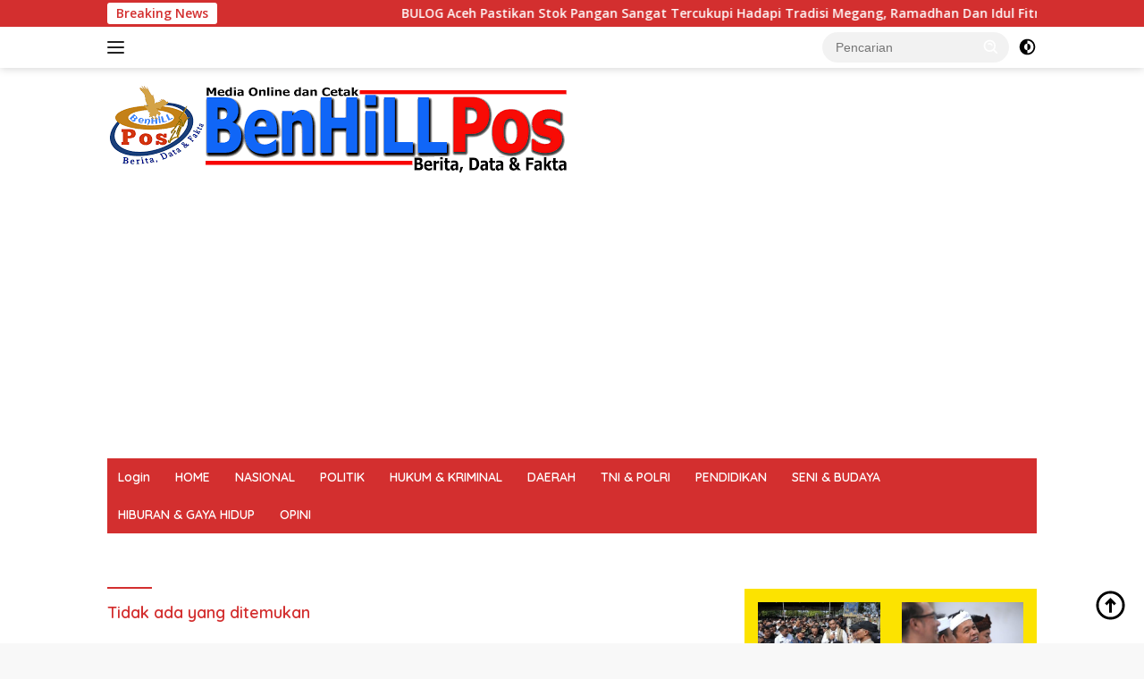

--- FILE ---
content_type: text/html; charset=UTF-8
request_url: https://benhillpos.com/tag/bahaya-narkoba/
body_size: 15861
content:
<!doctype html>
<html lang="id" prefix="og: http://ogp.me/ns#">
<head>
	<meta charset="UTF-8">
	<meta name="viewport" content="width=device-width, initial-scale=1">
	<link rel="profile" href="https://gmpg.org/xfn/11">

	<style>
#wpadminbar #wp-admin-bar-wccp_free_top_button .ab-icon:before {
	content: "\f160";
	color: #02CA02;
	top: 3px;
}
#wpadminbar #wp-admin-bar-wccp_free_top_button .ab-icon {
	transform: rotate(45deg);
}
</style>
<meta name='robots' content='index, follow, max-image-preview:large, max-snippet:-1, max-video-preview:-1' />

	<!-- This site is optimized with the Yoast SEO plugin v26.7 - https://yoast.com/wordpress/plugins/seo/ -->
	<title>BAHAYA NARKOBA Arsip - BenHiLL Pos</title>
	<link rel="canonical" href="https://benhillpos.com/tag/bahaya-narkoba/" />
	<meta name="twitter:card" content="summary_large_image" />
	<meta name="twitter:title" content="BAHAYA NARKOBA Arsip - BenHiLL Pos" />
	<script type="application/ld+json" class="yoast-schema-graph">{"@context":"https://schema.org","@graph":[{"@type":"CollectionPage","@id":"https://benhillpos.com/tag/bahaya-narkoba/","url":"https://benhillpos.com/tag/bahaya-narkoba/","name":"BAHAYA NARKOBA Arsip - BenHiLL Pos","isPartOf":{"@id":"https://benhillpos.com/#website"},"breadcrumb":{"@id":"https://benhillpos.com/tag/bahaya-narkoba/#breadcrumb"},"inLanguage":"id"},{"@type":"BreadcrumbList","@id":"https://benhillpos.com/tag/bahaya-narkoba/#breadcrumb","itemListElement":[{"@type":"ListItem","position":1,"name":"Beranda","item":"https://benhillpos.com/"},{"@type":"ListItem","position":2,"name":"BAHAYA NARKOBA"}]},{"@type":"WebSite","@id":"https://benhillpos.com/#website","url":"https://benhillpos.com/","name":"BenHiLL Pos","description":"Berita, Data &amp; Fakta","publisher":{"@id":"https://benhillpos.com/#organization"},"potentialAction":[{"@type":"SearchAction","target":{"@type":"EntryPoint","urlTemplate":"https://benhillpos.com/?s={search_term_string}"},"query-input":{"@type":"PropertyValueSpecification","valueRequired":true,"valueName":"search_term_string"}}],"inLanguage":"id"},{"@type":"Organization","@id":"https://benhillpos.com/#organization","name":"Benhill Pos","url":"https://benhillpos.com/","logo":{"@type":"ImageObject","inLanguage":"id","@id":"https://benhillpos.com/#/schema/logo/image/","url":"https://benhillpos.com/wp-content/uploads/2024/02/Logopit_1611191378988.jpg","contentUrl":"https://benhillpos.com/wp-content/uploads/2024/02/Logopit_1611191378988.jpg","width":720,"height":720,"caption":"Benhill Pos"},"image":{"@id":"https://benhillpos.com/#/schema/logo/image/"},"sameAs":["https://web.facebook.com/profile.php?id=100064145580483","https://www.linkedin.com/in/benhill-pos-871847207/","https://www.youtube.com/channel/UC_q5GjO9424Ysf8neRQYN3g"]}]}</script>
	<!-- / Yoast SEO plugin. -->


<link rel='dns-prefetch' href='//www.googletagmanager.com' />
<link rel='dns-prefetch' href='//fonts.googleapis.com' />
<link rel="alternate" type="application/rss+xml" title="BenHiLL Pos &raquo; Feed" href="https://benhillpos.com/feed/" />
<link rel="alternate" type="application/rss+xml" title="BenHiLL Pos &raquo; Umpan Komentar" href="https://benhillpos.com/comments/feed/" />
<link rel="alternate" type="application/rss+xml" title="BenHiLL Pos &raquo; BAHAYA NARKOBA Umpan Tag" href="https://benhillpos.com/tag/bahaya-narkoba/feed/" />
		<!-- This site uses the Google Analytics by MonsterInsights plugin v9.11.1 - Using Analytics tracking - https://www.monsterinsights.com/ -->
							<script src="//www.googletagmanager.com/gtag/js?id=G-BZ9KFE44CR"  data-cfasync="false" data-wpfc-render="false" async></script>
			<script data-cfasync="false" data-wpfc-render="false">
				var mi_version = '9.11.1';
				var mi_track_user = true;
				var mi_no_track_reason = '';
								var MonsterInsightsDefaultLocations = {"page_location":"https:\/\/benhillpos.com\/tag\/bahaya-narkoba\/"};
								if ( typeof MonsterInsightsPrivacyGuardFilter === 'function' ) {
					var MonsterInsightsLocations = (typeof MonsterInsightsExcludeQuery === 'object') ? MonsterInsightsPrivacyGuardFilter( MonsterInsightsExcludeQuery ) : MonsterInsightsPrivacyGuardFilter( MonsterInsightsDefaultLocations );
				} else {
					var MonsterInsightsLocations = (typeof MonsterInsightsExcludeQuery === 'object') ? MonsterInsightsExcludeQuery : MonsterInsightsDefaultLocations;
				}

								var disableStrs = [
										'ga-disable-G-BZ9KFE44CR',
									];

				/* Function to detect opted out users */
				function __gtagTrackerIsOptedOut() {
					for (var index = 0; index < disableStrs.length; index++) {
						if (document.cookie.indexOf(disableStrs[index] + '=true') > -1) {
							return true;
						}
					}

					return false;
				}

				/* Disable tracking if the opt-out cookie exists. */
				if (__gtagTrackerIsOptedOut()) {
					for (var index = 0; index < disableStrs.length; index++) {
						window[disableStrs[index]] = true;
					}
				}

				/* Opt-out function */
				function __gtagTrackerOptout() {
					for (var index = 0; index < disableStrs.length; index++) {
						document.cookie = disableStrs[index] + '=true; expires=Thu, 31 Dec 2099 23:59:59 UTC; path=/';
						window[disableStrs[index]] = true;
					}
				}

				if ('undefined' === typeof gaOptout) {
					function gaOptout() {
						__gtagTrackerOptout();
					}
				}
								window.dataLayer = window.dataLayer || [];

				window.MonsterInsightsDualTracker = {
					helpers: {},
					trackers: {},
				};
				if (mi_track_user) {
					function __gtagDataLayer() {
						dataLayer.push(arguments);
					}

					function __gtagTracker(type, name, parameters) {
						if (!parameters) {
							parameters = {};
						}

						if (parameters.send_to) {
							__gtagDataLayer.apply(null, arguments);
							return;
						}

						if (type === 'event') {
														parameters.send_to = monsterinsights_frontend.v4_id;
							var hookName = name;
							if (typeof parameters['event_category'] !== 'undefined') {
								hookName = parameters['event_category'] + ':' + name;
							}

							if (typeof MonsterInsightsDualTracker.trackers[hookName] !== 'undefined') {
								MonsterInsightsDualTracker.trackers[hookName](parameters);
							} else {
								__gtagDataLayer('event', name, parameters);
							}
							
						} else {
							__gtagDataLayer.apply(null, arguments);
						}
					}

					__gtagTracker('js', new Date());
					__gtagTracker('set', {
						'developer_id.dZGIzZG': true,
											});
					if ( MonsterInsightsLocations.page_location ) {
						__gtagTracker('set', MonsterInsightsLocations);
					}
										__gtagTracker('config', 'G-BZ9KFE44CR', {"forceSSL":"true","link_attribution":"true"} );
										window.gtag = __gtagTracker;										(function () {
						/* https://developers.google.com/analytics/devguides/collection/analyticsjs/ */
						/* ga and __gaTracker compatibility shim. */
						var noopfn = function () {
							return null;
						};
						var newtracker = function () {
							return new Tracker();
						};
						var Tracker = function () {
							return null;
						};
						var p = Tracker.prototype;
						p.get = noopfn;
						p.set = noopfn;
						p.send = function () {
							var args = Array.prototype.slice.call(arguments);
							args.unshift('send');
							__gaTracker.apply(null, args);
						};
						var __gaTracker = function () {
							var len = arguments.length;
							if (len === 0) {
								return;
							}
							var f = arguments[len - 1];
							if (typeof f !== 'object' || f === null || typeof f.hitCallback !== 'function') {
								if ('send' === arguments[0]) {
									var hitConverted, hitObject = false, action;
									if ('event' === arguments[1]) {
										if ('undefined' !== typeof arguments[3]) {
											hitObject = {
												'eventAction': arguments[3],
												'eventCategory': arguments[2],
												'eventLabel': arguments[4],
												'value': arguments[5] ? arguments[5] : 1,
											}
										}
									}
									if ('pageview' === arguments[1]) {
										if ('undefined' !== typeof arguments[2]) {
											hitObject = {
												'eventAction': 'page_view',
												'page_path': arguments[2],
											}
										}
									}
									if (typeof arguments[2] === 'object') {
										hitObject = arguments[2];
									}
									if (typeof arguments[5] === 'object') {
										Object.assign(hitObject, arguments[5]);
									}
									if ('undefined' !== typeof arguments[1].hitType) {
										hitObject = arguments[1];
										if ('pageview' === hitObject.hitType) {
											hitObject.eventAction = 'page_view';
										}
									}
									if (hitObject) {
										action = 'timing' === arguments[1].hitType ? 'timing_complete' : hitObject.eventAction;
										hitConverted = mapArgs(hitObject);
										__gtagTracker('event', action, hitConverted);
									}
								}
								return;
							}

							function mapArgs(args) {
								var arg, hit = {};
								var gaMap = {
									'eventCategory': 'event_category',
									'eventAction': 'event_action',
									'eventLabel': 'event_label',
									'eventValue': 'event_value',
									'nonInteraction': 'non_interaction',
									'timingCategory': 'event_category',
									'timingVar': 'name',
									'timingValue': 'value',
									'timingLabel': 'event_label',
									'page': 'page_path',
									'location': 'page_location',
									'title': 'page_title',
									'referrer' : 'page_referrer',
								};
								for (arg in args) {
																		if (!(!args.hasOwnProperty(arg) || !gaMap.hasOwnProperty(arg))) {
										hit[gaMap[arg]] = args[arg];
									} else {
										hit[arg] = args[arg];
									}
								}
								return hit;
							}

							try {
								f.hitCallback();
							} catch (ex) {
							}
						};
						__gaTracker.create = newtracker;
						__gaTracker.getByName = newtracker;
						__gaTracker.getAll = function () {
							return [];
						};
						__gaTracker.remove = noopfn;
						__gaTracker.loaded = true;
						window['__gaTracker'] = __gaTracker;
					})();
									} else {
										console.log("");
					(function () {
						function __gtagTracker() {
							return null;
						}

						window['__gtagTracker'] = __gtagTracker;
						window['gtag'] = __gtagTracker;
					})();
									}
			</script>
							<!-- / Google Analytics by MonsterInsights -->
		<!-- benhillpos.com is managing ads with Advanced Ads 1.51.2 --><script id="benhi-ready">
			window.advanced_ads_ready=function(e,a){a=a||"complete";var d=function(e){return"interactive"===a?"loading"!==e:"complete"===e};d(document.readyState)?e():document.addEventListener("readystatechange",(function(a){d(a.target.readyState)&&e()}),{once:"interactive"===a})},window.advanced_ads_ready_queue=window.advanced_ads_ready_queue||[];		</script>
		<style id='wp-img-auto-sizes-contain-inline-css'>
img:is([sizes=auto i],[sizes^="auto," i]){contain-intrinsic-size:3000px 1500px}
/*# sourceURL=wp-img-auto-sizes-contain-inline-css */
</style>
<link rel='stylesheet' id='dashicons-css' href='https://benhillpos.com/wp-includes/css/dashicons.min.css?ver=6.9' media='all' />
<link rel='stylesheet' id='menu-icons-extra-css' href='https://benhillpos.com/wp-content/plugins/menu-icons/css/extra.min.css?ver=0.13.9' media='all' />
<style id='wp-emoji-styles-inline-css'>

	img.wp-smiley, img.emoji {
		display: inline !important;
		border: none !important;
		box-shadow: none !important;
		height: 1em !important;
		width: 1em !important;
		margin: 0 0.07em !important;
		vertical-align: -0.1em !important;
		background: none !important;
		padding: 0 !important;
	}
/*# sourceURL=wp-emoji-styles-inline-css */
</style>
<link rel='stylesheet' id='ssb-front-css-css' href='https://benhillpos.com/wp-content/plugins/simple-social-buttons/assets/css/front.css?ver=5.1.3' media='all' />
<link rel='stylesheet' id='wpberita-fonts-css' href='https://fonts.googleapis.com/css?family=Quicksand%3A600%2C600%2C700%7COpen+Sans%3A400%2Citalic%2C600&#038;subset=latin&#038;display=swap&#038;ver=2.1.1' media='all' />
<link rel='stylesheet' id='wpberita-style-css' href='https://benhillpos.com/wp-content/themes/wpberita/style.css?ver=2.1.1' media='all' />
<style id='wpberita-style-inline-css'>
h1,h2,h3,h4,h5,h6,.sidr-class-site-title,.site-title,.gmr-mainmenu ul > li > a,.sidr ul li a,.heading-text,.gmr-mobilemenu ul li a,#navigationamp ul li a{font-family:Quicksand;}h1,h2,h3,h4,h5,h6,.sidr-class-site-title,.site-title,.gmr-mainmenu ul > li > a,.sidr ul li a,.heading-text,.gmr-mobilemenu ul li a,#navigationamp ul li a,.related-text-onlytitle{font-weight:600;}h1 strong,h2 strong,h3 strong,h4 strong,h5 strong,h6 strong{font-weight:700;}body{font-family:Open Sans;--font-reguler:400;--font-bold:600;--background-color:#f8f8f8;--main-color:#000000;--link-color-body:#000000;--hoverlink-color-body:#d32f2f;--border-color:#cccccc;--button-bgcolor:#43a047;--button-color:#ffffff;--header-bgcolor:#ffffff;--topnav-color:#222222;--bigheadline-color:#0bc1af;--mainmenu-color:#ffffff;--mainmenu-hovercolor:#f1c40f;--secondmenu-bgcolor:#ffffff;--secondmenu-color:#ffffff;--secondmenu-hovercolor:#f1c40f;--content-bgcolor:#ffffff;--content-greycolor:#ffffff;--greybody-bgcolor:#fce300;--footer-bgcolor:#296b00;--footer-color:#f7eb04;--footer-linkcolor:#ffffff;--footer-hover-linkcolor:#666666;}.entry-content-single{font-size:16px;}body,body.dark-theme{--scheme-color:#d32f2f;--secondscheme-color:#43a047;--mainmenu-bgcolor:#d32f2f;}/* Generate Using Cache */
/*# sourceURL=wpberita-style-inline-css */
</style>
<script src="https://benhillpos.com/wp-content/plugins/google-analytics-for-wordpress/assets/js/frontend-gtag.min.js?ver=9.11.1" id="monsterinsights-frontend-script-js" async data-wp-strategy="async"></script>
<script data-cfasync="false" data-wpfc-render="false" id='monsterinsights-frontend-script-js-extra'>var monsterinsights_frontend = {"js_events_tracking":"true","download_extensions":"doc,pdf,ppt,zip,xls,docx,pptx,xlsx","inbound_paths":"[{\"path\":\"\\\/go\\\/\",\"label\":\"affiliate\"},{\"path\":\"\\\/recommend\\\/\",\"label\":\"affiliate\"}]","home_url":"https:\/\/benhillpos.com","hash_tracking":"false","v4_id":"G-BZ9KFE44CR"};</script>
<script src="https://benhillpos.com/wp-content/plugins/simple-social-buttons/assets/js/frontend-blocks.js?ver=5.1.3" id="ssb-blocks-front-js-js"></script>
<script src="https://benhillpos.com/wp-includes/js/jquery/jquery.min.js?ver=3.7.1" id="jquery-core-js"></script>
<script src="https://benhillpos.com/wp-includes/js/jquery/jquery-migrate.min.js?ver=3.4.1" id="jquery-migrate-js"></script>
<script id="ssb-front-js-js-extra">
var SSB = {"ajax_url":"https://benhillpos.com/wp-admin/admin-ajax.php","fb_share_nonce":"0fcd4b81d1"};
//# sourceURL=ssb-front-js-js-extra
</script>
<script src="https://benhillpos.com/wp-content/plugins/simple-social-buttons/assets/js/front.js?ver=5.1.3" id="ssb-front-js-js"></script>
<link rel="https://api.w.org/" href="https://benhillpos.com/wp-json/" /><link rel="alternate" title="JSON" type="application/json" href="https://benhillpos.com/wp-json/wp/v2/tags/5230" /><link rel="EditURI" type="application/rsd+xml" title="RSD" href="https://benhillpos.com/xmlrpc.php?rsd" />
<meta name="generator" content="WordPress 6.9" />
<meta property="og:title" name="og:title" content="BAHAYA NARKOBA" />
<meta property="og:type" name="og:type" content="website" />
<meta property="og:image" name="og:image" content="Array" />
<meta property="og:description" name="og:description" content="Berita, Data &amp; Fakta" />
<meta property="og:locale" name="og:locale" content="id_ID" />
<meta property="og:site_name" name="og:site_name" content="BenHiLL Pos" />
<meta property="twitter:card" name="twitter:card" content="summary" />
 <style media="screen">

		.simplesocialbuttons.simplesocialbuttons_inline .ssb-fb-like {
	  margin: ;
	}
		 /*inline margin*/
	
	
	
	
	
		.simplesocialbuttons.simplesocialbuttons_inline.simplesocial-round-icon button{
	  margin: ;
	}

	
			 /*margin-digbar*/

	
	
	
	
	
	
	
</style>

<!-- Open Graph Meta Tags generated by Simple Social Buttons 5.1.3 -->
<meta property="og:title" content=" - BenHiLL Pos" />
<meta property="og:url" content="" />
<meta property="og:site_name" content="BenHiLL Pos" />
<meta name="twitter:card" content="summary_large_image" />
<meta name="twitter:title" content=" - BenHiLL Pos" />
<script id="wpcp_disable_Right_Click" type="text/javascript">
document.ondragstart = function() { return false;}
	function nocontext(e) {
	   return false;
	}
	document.oncontextmenu = nocontext;
</script>
<style>
.unselectable
{
-moz-user-select:none;
-webkit-user-select:none;
cursor: default;
}
html
{
-webkit-touch-callout: none;
-webkit-user-select: none;
-khtml-user-select: none;
-moz-user-select: none;
-ms-user-select: none;
user-select: none;
-webkit-tap-highlight-color: rgba(0,0,0,0);
}
</style>
<script id="wpcp_css_disable_selection" type="text/javascript">
var e = document.getElementsByTagName('body')[0];
if(e)
{
	e.setAttribute('unselectable',"on");
}
</script>
<script async src="https://pagead2.googlesyndication.com/pagead/js/adsbygoogle.js?client=ca-pub-6212553396691355"
     crossorigin="anonymous"></script><script  async src="https://pagead2.googlesyndication.com/pagead/js/adsbygoogle.js?client=ca-pub-6212553396691355" crossorigin="anonymous"></script><style id="wpforms-css-vars-root">
				:root {
					--wpforms-field-border-radius: 3px;
--wpforms-field-background-color: #ffffff;
--wpforms-field-border-color: rgba( 0, 0, 0, 0.25 );
--wpforms-field-text-color: rgba( 0, 0, 0, 0.7 );
--wpforms-label-color: rgba( 0, 0, 0, 0.85 );
--wpforms-label-sublabel-color: rgba( 0, 0, 0, 0.55 );
--wpforms-label-error-color: #d63637;
--wpforms-button-border-radius: 3px;
--wpforms-button-background-color: #066aab;
--wpforms-button-text-color: #ffffff;
--wpforms-field-size-input-height: 43px;
--wpforms-field-size-input-spacing: 15px;
--wpforms-field-size-font-size: 16px;
--wpforms-field-size-line-height: 19px;
--wpforms-field-size-padding-h: 14px;
--wpforms-field-size-checkbox-size: 16px;
--wpforms-field-size-sublabel-spacing: 5px;
--wpforms-field-size-icon-size: 1;
--wpforms-label-size-font-size: 16px;
--wpforms-label-size-line-height: 19px;
--wpforms-label-size-sublabel-font-size: 14px;
--wpforms-label-size-sublabel-line-height: 17px;
--wpforms-button-size-font-size: 17px;
--wpforms-button-size-height: 41px;
--wpforms-button-size-padding-h: 15px;
--wpforms-button-size-margin-top: 10px;

				}
			</style><style id='global-styles-inline-css'>
:root{--wp--preset--aspect-ratio--square: 1;--wp--preset--aspect-ratio--4-3: 4/3;--wp--preset--aspect-ratio--3-4: 3/4;--wp--preset--aspect-ratio--3-2: 3/2;--wp--preset--aspect-ratio--2-3: 2/3;--wp--preset--aspect-ratio--16-9: 16/9;--wp--preset--aspect-ratio--9-16: 9/16;--wp--preset--color--black: #000000;--wp--preset--color--cyan-bluish-gray: #abb8c3;--wp--preset--color--white: #ffffff;--wp--preset--color--pale-pink: #f78da7;--wp--preset--color--vivid-red: #cf2e2e;--wp--preset--color--luminous-vivid-orange: #ff6900;--wp--preset--color--luminous-vivid-amber: #fcb900;--wp--preset--color--light-green-cyan: #7bdcb5;--wp--preset--color--vivid-green-cyan: #00d084;--wp--preset--color--pale-cyan-blue: #8ed1fc;--wp--preset--color--vivid-cyan-blue: #0693e3;--wp--preset--color--vivid-purple: #9b51e0;--wp--preset--gradient--vivid-cyan-blue-to-vivid-purple: linear-gradient(135deg,rgb(6,147,227) 0%,rgb(155,81,224) 100%);--wp--preset--gradient--light-green-cyan-to-vivid-green-cyan: linear-gradient(135deg,rgb(122,220,180) 0%,rgb(0,208,130) 100%);--wp--preset--gradient--luminous-vivid-amber-to-luminous-vivid-orange: linear-gradient(135deg,rgb(252,185,0) 0%,rgb(255,105,0) 100%);--wp--preset--gradient--luminous-vivid-orange-to-vivid-red: linear-gradient(135deg,rgb(255,105,0) 0%,rgb(207,46,46) 100%);--wp--preset--gradient--very-light-gray-to-cyan-bluish-gray: linear-gradient(135deg,rgb(238,238,238) 0%,rgb(169,184,195) 100%);--wp--preset--gradient--cool-to-warm-spectrum: linear-gradient(135deg,rgb(74,234,220) 0%,rgb(151,120,209) 20%,rgb(207,42,186) 40%,rgb(238,44,130) 60%,rgb(251,105,98) 80%,rgb(254,248,76) 100%);--wp--preset--gradient--blush-light-purple: linear-gradient(135deg,rgb(255,206,236) 0%,rgb(152,150,240) 100%);--wp--preset--gradient--blush-bordeaux: linear-gradient(135deg,rgb(254,205,165) 0%,rgb(254,45,45) 50%,rgb(107,0,62) 100%);--wp--preset--gradient--luminous-dusk: linear-gradient(135deg,rgb(255,203,112) 0%,rgb(199,81,192) 50%,rgb(65,88,208) 100%);--wp--preset--gradient--pale-ocean: linear-gradient(135deg,rgb(255,245,203) 0%,rgb(182,227,212) 50%,rgb(51,167,181) 100%);--wp--preset--gradient--electric-grass: linear-gradient(135deg,rgb(202,248,128) 0%,rgb(113,206,126) 100%);--wp--preset--gradient--midnight: linear-gradient(135deg,rgb(2,3,129) 0%,rgb(40,116,252) 100%);--wp--preset--font-size--small: 13px;--wp--preset--font-size--medium: 20px;--wp--preset--font-size--large: 36px;--wp--preset--font-size--x-large: 42px;--wp--preset--spacing--20: 0.44rem;--wp--preset--spacing--30: 0.67rem;--wp--preset--spacing--40: 1rem;--wp--preset--spacing--50: 1.5rem;--wp--preset--spacing--60: 2.25rem;--wp--preset--spacing--70: 3.38rem;--wp--preset--spacing--80: 5.06rem;--wp--preset--shadow--natural: 6px 6px 9px rgba(0, 0, 0, 0.2);--wp--preset--shadow--deep: 12px 12px 50px rgba(0, 0, 0, 0.4);--wp--preset--shadow--sharp: 6px 6px 0px rgba(0, 0, 0, 0.2);--wp--preset--shadow--outlined: 6px 6px 0px -3px rgb(255, 255, 255), 6px 6px rgb(0, 0, 0);--wp--preset--shadow--crisp: 6px 6px 0px rgb(0, 0, 0);}:where(.is-layout-flex){gap: 0.5em;}:where(.is-layout-grid){gap: 0.5em;}body .is-layout-flex{display: flex;}.is-layout-flex{flex-wrap: wrap;align-items: center;}.is-layout-flex > :is(*, div){margin: 0;}body .is-layout-grid{display: grid;}.is-layout-grid > :is(*, div){margin: 0;}:where(.wp-block-columns.is-layout-flex){gap: 2em;}:where(.wp-block-columns.is-layout-grid){gap: 2em;}:where(.wp-block-post-template.is-layout-flex){gap: 1.25em;}:where(.wp-block-post-template.is-layout-grid){gap: 1.25em;}.has-black-color{color: var(--wp--preset--color--black) !important;}.has-cyan-bluish-gray-color{color: var(--wp--preset--color--cyan-bluish-gray) !important;}.has-white-color{color: var(--wp--preset--color--white) !important;}.has-pale-pink-color{color: var(--wp--preset--color--pale-pink) !important;}.has-vivid-red-color{color: var(--wp--preset--color--vivid-red) !important;}.has-luminous-vivid-orange-color{color: var(--wp--preset--color--luminous-vivid-orange) !important;}.has-luminous-vivid-amber-color{color: var(--wp--preset--color--luminous-vivid-amber) !important;}.has-light-green-cyan-color{color: var(--wp--preset--color--light-green-cyan) !important;}.has-vivid-green-cyan-color{color: var(--wp--preset--color--vivid-green-cyan) !important;}.has-pale-cyan-blue-color{color: var(--wp--preset--color--pale-cyan-blue) !important;}.has-vivid-cyan-blue-color{color: var(--wp--preset--color--vivid-cyan-blue) !important;}.has-vivid-purple-color{color: var(--wp--preset--color--vivid-purple) !important;}.has-black-background-color{background-color: var(--wp--preset--color--black) !important;}.has-cyan-bluish-gray-background-color{background-color: var(--wp--preset--color--cyan-bluish-gray) !important;}.has-white-background-color{background-color: var(--wp--preset--color--white) !important;}.has-pale-pink-background-color{background-color: var(--wp--preset--color--pale-pink) !important;}.has-vivid-red-background-color{background-color: var(--wp--preset--color--vivid-red) !important;}.has-luminous-vivid-orange-background-color{background-color: var(--wp--preset--color--luminous-vivid-orange) !important;}.has-luminous-vivid-amber-background-color{background-color: var(--wp--preset--color--luminous-vivid-amber) !important;}.has-light-green-cyan-background-color{background-color: var(--wp--preset--color--light-green-cyan) !important;}.has-vivid-green-cyan-background-color{background-color: var(--wp--preset--color--vivid-green-cyan) !important;}.has-pale-cyan-blue-background-color{background-color: var(--wp--preset--color--pale-cyan-blue) !important;}.has-vivid-cyan-blue-background-color{background-color: var(--wp--preset--color--vivid-cyan-blue) !important;}.has-vivid-purple-background-color{background-color: var(--wp--preset--color--vivid-purple) !important;}.has-black-border-color{border-color: var(--wp--preset--color--black) !important;}.has-cyan-bluish-gray-border-color{border-color: var(--wp--preset--color--cyan-bluish-gray) !important;}.has-white-border-color{border-color: var(--wp--preset--color--white) !important;}.has-pale-pink-border-color{border-color: var(--wp--preset--color--pale-pink) !important;}.has-vivid-red-border-color{border-color: var(--wp--preset--color--vivid-red) !important;}.has-luminous-vivid-orange-border-color{border-color: var(--wp--preset--color--luminous-vivid-orange) !important;}.has-luminous-vivid-amber-border-color{border-color: var(--wp--preset--color--luminous-vivid-amber) !important;}.has-light-green-cyan-border-color{border-color: var(--wp--preset--color--light-green-cyan) !important;}.has-vivid-green-cyan-border-color{border-color: var(--wp--preset--color--vivid-green-cyan) !important;}.has-pale-cyan-blue-border-color{border-color: var(--wp--preset--color--pale-cyan-blue) !important;}.has-vivid-cyan-blue-border-color{border-color: var(--wp--preset--color--vivid-cyan-blue) !important;}.has-vivid-purple-border-color{border-color: var(--wp--preset--color--vivid-purple) !important;}.has-vivid-cyan-blue-to-vivid-purple-gradient-background{background: var(--wp--preset--gradient--vivid-cyan-blue-to-vivid-purple) !important;}.has-light-green-cyan-to-vivid-green-cyan-gradient-background{background: var(--wp--preset--gradient--light-green-cyan-to-vivid-green-cyan) !important;}.has-luminous-vivid-amber-to-luminous-vivid-orange-gradient-background{background: var(--wp--preset--gradient--luminous-vivid-amber-to-luminous-vivid-orange) !important;}.has-luminous-vivid-orange-to-vivid-red-gradient-background{background: var(--wp--preset--gradient--luminous-vivid-orange-to-vivid-red) !important;}.has-very-light-gray-to-cyan-bluish-gray-gradient-background{background: var(--wp--preset--gradient--very-light-gray-to-cyan-bluish-gray) !important;}.has-cool-to-warm-spectrum-gradient-background{background: var(--wp--preset--gradient--cool-to-warm-spectrum) !important;}.has-blush-light-purple-gradient-background{background: var(--wp--preset--gradient--blush-light-purple) !important;}.has-blush-bordeaux-gradient-background{background: var(--wp--preset--gradient--blush-bordeaux) !important;}.has-luminous-dusk-gradient-background{background: var(--wp--preset--gradient--luminous-dusk) !important;}.has-pale-ocean-gradient-background{background: var(--wp--preset--gradient--pale-ocean) !important;}.has-electric-grass-gradient-background{background: var(--wp--preset--gradient--electric-grass) !important;}.has-midnight-gradient-background{background: var(--wp--preset--gradient--midnight) !important;}.has-small-font-size{font-size: var(--wp--preset--font-size--small) !important;}.has-medium-font-size{font-size: var(--wp--preset--font-size--medium) !important;}.has-large-font-size{font-size: var(--wp--preset--font-size--large) !important;}.has-x-large-font-size{font-size: var(--wp--preset--font-size--x-large) !important;}
/*# sourceURL=global-styles-inline-css */
</style>
</head>

<body class="archive tag tag-bahaya-narkoba tag-5230 wp-custom-logo wp-embed-responsive wp-theme-wpberita unselectable idtheme kentooz hfeed aa-prefix-benhi-">
	<a class="skip-link screen-reader-text" href="#primary">Langsung ke konten</a>
	<div id="topnavwrap" class="gmr-topnavwrap clearfix">
		<div class="gmr-topnotification"><div class="container"><div class="list-flex"><div class="row-flex"><div class="text-marquee">Breaking News</div></div><div class="row-flex wrap-marquee"><div class="marquee">				<a href="https://benhillpos.com/bulog-aceh-pastikan-stok-pangan-sangat-tercukupi-hadapi-tradisi-megang-ramadhan-dan-idul-fitri/" class="gmr-recent-marquee" title="BULOG Aceh Pastikan Stok Pangan Sangat Tercukupi Hadapi Tradisi Megang, Ramadhan Dan Idul Fitri">BULOG Aceh Pastikan Stok Pangan Sangat Tercukupi Hadapi Tradisi Megang, Ramadhan Dan Idul Fitri</a>
								<a href="https://benhillpos.com/ciptakan-akhir-pekan-aman-dan-kondusif-di-kabupaten-toba/" class="gmr-recent-marquee" title="Ciptakan Akhir Pekan Aman dan Kondusif di Kabupaten Toba ">Ciptakan Akhir Pekan Aman dan Kondusif di Kabupaten Toba </a>
								<a href="https://benhillpos.com/polda-sumut-gerak-cepat-pulihkan-batang-toru-pasca-banjir-dan-longsor-61-tenda-huntara-kini-teraliri-listrik/" class="gmr-recent-marquee" title="Polda Sumut Gerak Cepat Pulihkan Batang Toru Pasca Banjir dan Longsor, 61 Tenda HUNTARA Kini Teraliri Listrik">Polda Sumut Gerak Cepat Pulihkan Batang Toru Pasca Banjir dan Longsor, 61 Tenda HUNTARA Kini Teraliri Listrik</a>
								<a href="https://benhillpos.com/satgas-yankes-kodam-i-bb-hadir-layani-warga-terdampak-bencana-di-tiga-kabupaten/" class="gmr-recent-marquee" title="Satgas Yankes Kodam I/BB Hadir Layani Warga Terdampak Bencana di Tiga Kabupaten">Satgas Yankes Kodam I/BB Hadir Layani Warga Terdampak Bencana di Tiga Kabupaten</a>
								<a href="https://benhillpos.com/farianda-ajak-anggota-pwi-sumut-ramaikan-domino-piala-kapolrestabes/" class="gmr-recent-marquee" title="Farianda Ajak Anggota PWI Sumut Ramaikan Domino Piala Kapolrestabes">Farianda Ajak Anggota PWI Sumut Ramaikan Domino Piala Kapolrestabes</a>
				</div></div></div></div></div>
		<div class="container">
			<div class="list-flex">
				<div class="row-flex gmr-navleft">
					<a id="gmr-responsive-menu" title="Menu" href="#menus" rel="nofollow"><div class="ktz-i-wrap"><span class="ktz-i"></span><span class="ktz-i"></span><span class="ktz-i"></span></div></a><div class="gmr-logo-mobile"><a class="custom-logo-link" href="https://benhillpos.com/" title="BenHiLL Pos" rel="home"><img class="custom-logo" src="https://benhillpos.com/wp-content/uploads/2022/09/download-4.png" width="521" height="97" alt="BenHiLL Pos" loading="lazy" /></a></div>				</div>

				<div class="row-flex gmr-navright">
					
								<div class="gmr-table-search">
									<form method="get" class="gmr-searchform searchform" action="https://benhillpos.com/">
										<input type="text" name="s" id="s" placeholder="Pencarian" />
										<input type="hidden" name="post_type" value="post" />
										<button type="submit" role="button" class="gmr-search-submit gmr-search-icon">
										<svg xmlns="http://www.w3.org/2000/svg" aria-hidden="true" role="img" width="1em" height="1em" preserveAspectRatio="xMidYMid meet" viewBox="0 0 24 24"><path fill="currentColor" d="M10 18a7.952 7.952 0 0 0 4.897-1.688l4.396 4.396l1.414-1.414l-4.396-4.396A7.952 7.952 0 0 0 18 10c0-4.411-3.589-8-8-8s-8 3.589-8 8s3.589 8 8 8zm0-14c3.309 0 6 2.691 6 6s-2.691 6-6 6s-6-2.691-6-6s2.691-6 6-6z"/><path fill="currentColor" d="M11.412 8.586c.379.38.588.882.588 1.414h2a3.977 3.977 0 0 0-1.174-2.828c-1.514-1.512-4.139-1.512-5.652 0l1.412 1.416c.76-.758 2.07-.756 2.826-.002z"/></svg>
										</button>
									</form>
								</div>
							<a class="darkmode-button topnav-button" title="Mode Gelap" href="#" rel="nofollow"><svg xmlns="http://www.w3.org/2000/svg" aria-hidden="true" role="img" width="1em" height="1em" preserveAspectRatio="xMidYMid meet" viewBox="0 0 24 24"><g fill="currentColor"><path d="M12 16a4 4 0 0 0 0-8v8Z"/><path fill-rule="evenodd" d="M12 2C6.477 2 2 6.477 2 12s4.477 10 10 10s10-4.477 10-10S17.523 2 12 2Zm0 2v4a4 4 0 1 0 0 8v4a8 8 0 1 0 0-16Z" clip-rule="evenodd"/></g></svg></a><div class="gmr-search-btn">
					<a id="search-menu-button" class="topnav-button gmr-search-icon" href="#" rel="nofollow"><svg xmlns="http://www.w3.org/2000/svg" aria-hidden="true" role="img" width="1em" height="1em" preserveAspectRatio="xMidYMid meet" viewBox="0 0 24 24"><path fill="none" stroke="currentColor" stroke-linecap="round" stroke-width="2" d="m21 21l-4.486-4.494M19 10.5a8.5 8.5 0 1 1-17 0a8.5 8.5 0 0 1 17 0Z"/></svg></a>
					<div id="search-dropdown-container" class="search-dropdown search">
					<form method="get" class="gmr-searchform searchform" action="https://benhillpos.com/">
						<input type="text" name="s" id="s" placeholder="Pencarian" />
						<button type="submit" class="gmr-search-submit gmr-search-icon"><svg xmlns="http://www.w3.org/2000/svg" aria-hidden="true" role="img" width="1em" height="1em" preserveAspectRatio="xMidYMid meet" viewBox="0 0 24 24"><path fill="currentColor" d="M10 18a7.952 7.952 0 0 0 4.897-1.688l4.396 4.396l1.414-1.414l-4.396-4.396A7.952 7.952 0 0 0 18 10c0-4.411-3.589-8-8-8s-8 3.589-8 8s3.589 8 8 8zm0-14c3.309 0 6 2.691 6 6s-2.691 6-6 6s-6-2.691-6-6s2.691-6 6-6z"/><path fill="currentColor" d="M11.412 8.586c.379.38.588.882.588 1.414h2a3.977 3.977 0 0 0-1.174-2.828c-1.514-1.512-4.139-1.512-5.652 0l1.412 1.416c.76-.758 2.07-.756 2.826-.002z"/></svg></button>
					</form>
					</div>
				</div>				</div>
			</div>
		</div>
				</div>

	<div id="page" class="site">

									<header id="masthead" class="site-header">
								<div class="container">
					<div class="site-branding">
						<div class="gmr-logo"><div class="gmr-logo-wrap"><a class="custom-logo-link logolink" href="https://benhillpos.com" title="BenHiLL Pos" rel="home"><img class="custom-logo" src="https://benhillpos.com/wp-content/uploads/2022/09/download-4.png" width="521" height="97" alt="BenHiLL Pos" loading="lazy" /></a><div class="close-topnavmenu-wrap"><a id="close-topnavmenu-button" rel="nofollow" href="#"><svg xmlns="http://www.w3.org/2000/svg" aria-hidden="true" role="img" width="1em" height="1em" preserveAspectRatio="xMidYMid meet" viewBox="0 0 32 32"><path fill="currentColor" d="M24 9.4L22.6 8L16 14.6L9.4 8L8 9.4l6.6 6.6L8 22.6L9.4 24l6.6-6.6l6.6 6.6l1.4-1.4l-6.6-6.6L24 9.4z"/></svg></a></div></div></div>					</div><!-- .site-branding -->
				</div>
			</header><!-- #masthead -->
							<div id="main-nav-wrap" class="gmr-mainmenu-wrap">
				<div class="container">
					<nav id="main-nav" class="main-navigation gmr-mainmenu">
						<ul id="primary-menu" class="menu"><li id="menu-item-47168" class="menu-item menu-item-type-custom menu-item-object-custom menu-item-47168"><a href="https://benhillpos.com/wp-admin">Login</a></li>
<li id="menu-item-47222" class="menu-item menu-item-type-custom menu-item-object-custom menu-item-home menu-item-47222"><a href="https://benhillpos.com">HOME</a></li>
<li id="menu-item-12593" class="menu-item menu-item-type-taxonomy menu-item-object-category menu-item-12593"><a href="https://benhillpos.com/category/nasional/">NASIONAL</a></li>
<li id="menu-item-2167" class="menu-item menu-item-type-taxonomy menu-item-object-category menu-item-2167"><a href="https://benhillpos.com/category/parlemen/">POLITIK</a></li>
<li id="menu-item-47316" class="menu-item menu-item-type-taxonomy menu-item-object-category menu-item-47316"><a href="https://benhillpos.com/category/hukum-kriminal/">HUKUM &amp; KRIMINAL</a></li>
<li id="menu-item-12594" class="menu-item menu-item-type-taxonomy menu-item-object-category menu-item-12594"><a href="https://benhillpos.com/category/daerah/">DAERAH</a></li>
<li id="menu-item-12595" class="menu-item menu-item-type-taxonomy menu-item-object-category menu-item-12595"><a href="https://benhillpos.com/category/tni-polri/">TNI &amp; POLRI</a></li>
<li id="menu-item-47315" class="menu-item menu-item-type-taxonomy menu-item-object-category menu-item-47315"><a href="https://benhillpos.com/category/pendidikan/">PENDIDIKAN</a></li>
<li id="menu-item-77799" class="menu-item menu-item-type-taxonomy menu-item-object-category menu-item-77799"><a href="https://benhillpos.com/category/seni-budaya/">SENI &amp; BUDAYA</a></li>
<li id="menu-item-47314" class="menu-item menu-item-type-taxonomy menu-item-object-category menu-item-47314"><a href="https://benhillpos.com/category/entertainment/">HIBURAN &amp; GAYA HIDUP</a></li>
<li id="menu-item-1993" class="menu-item menu-item-type-taxonomy menu-item-object-category menu-item-1993"><a href="https://benhillpos.com/category/opini/">OPINI</a></li>
</ul><ul id="secondary-menu" class="menu"><li id="menu-item-2128" class="menu-item menu-item-type-post_type menu-item-object-page menu-item-2128"><a href="https://benhillpos.com/redaksi/">REDAKSI</a></li>
<li id="menu-item-2154" class="menu-item menu-item-type-post_type menu-item-object-page menu-item-2154"><a href="https://benhillpos.com/pedoman-media-siber/">PEDOMAN MEDIA SIBER</a></li>
<li id="menu-item-2141" class="menu-item menu-item-type-post_type menu-item-object-page menu-item-2141"><a href="https://benhillpos.com/undang-undang-pers/">UNDANG &#8211; UNDANG PERS</a></li>
<li id="menu-item-12584" class="menu-item menu-item-type-post_type menu-item-object-page menu-item-12584"><a href="https://benhillpos.com/hak-jawab-koreksi-berita/">HAK JAWAB &#038; KOREKSI BERITA</a></li>
<li id="menu-item-12590" class="menu-item menu-item-type-post_type menu-item-object-page menu-item-12590"><a href="https://benhillpos.com/kode-etik-jurnalis/">KODE ETIK JURNALIS</a></li>
</ul>					</nav><!-- #main-nav -->
				</div>
			</div>
			
		
		<div id="content" class="gmr-content">

			<div class="container">
				<div class="row">

	<main id="primary" class="site-main col-md-8">

		
<section class="no-results not-found">
	<header class="page-header">
		<h1 class="page-title">Tidak ada yang ditemukan</h1>
	</header><!-- .page-header -->

	<div class="page-content">
		
			<p>Sepertinya kami tidak dapat menemukan apa yang anda cari. Mungkin pencarian bisa membantu.</p>
				</div><!-- .page-content -->
</section><!-- .no-results -->

	</main><!-- #main -->


<aside id="secondary" class="widget-area col-md-4 pos-sticky">
	<section id="wpberita-mp-3" class="widget wpberita-module"><div class="box-widget">				<div class="wpberita-list-gallery clearfix">
												<div class="list-gallery inmodule-widget gallery-col-2">
																	<a class="post-thumbnail" href="https://benhillpos.com/bulog-aceh-pastikan-stok-pangan-sangat-tercukupi-hadapi-tradisi-megang-ramadhan-dan-idul-fitri/" title="BULOG Aceh Pastikan Stok Pangan Sangat Tercukupi Hadapi Tradisi Megang, Ramadhan Dan Idul Fitri">
										<img width="400" height="225" src="https://benhillpos.com/wp-content/uploads/2026/01/IMG_20260118_165522-400x225.jpg" class="attachment-large size-large wp-post-image" alt="BULOG Aceh Pastikan Stok Pangan Sangat Tercukupi Hadapi Tradisi Megang, Ramadhan Dan Idul Fitri" decoding="async" loading="lazy" srcset="https://benhillpos.com/wp-content/uploads/2026/01/IMG_20260118_165522-400x225.jpg 400w, https://benhillpos.com/wp-content/uploads/2026/01/IMG_20260118_165522-250x140.jpg 250w" sizes="auto, (max-width: 400px) 100vw, 400px" />									</a>
																	<div class="list-gallery-title">
									<a class="recent-title heading-text" href="https://benhillpos.com/bulog-aceh-pastikan-stok-pangan-sangat-tercukupi-hadapi-tradisi-megang-ramadhan-dan-idul-fitri/" title="BULOG Aceh Pastikan Stok Pangan Sangat Tercukupi Hadapi Tradisi Megang, Ramadhan Dan Idul Fitri" rel="bookmark">BULOG Aceh Pastikan Stok Pangan Sangat Tercukupi Hadapi Tradisi Megang, Ramadhan Dan Idul Fitri</a>								</div>
							</div>
													<div class="list-gallery inmodule-widget gallery-col-2">
																	<a class="post-thumbnail" href="https://benhillpos.com/investasi-jabar-2025-tembus-rp2968-triliun-tertinggi-di-indonesia/" title="Investasi Jabar 2025 Tembus Rp296,8 Triliun, Tertinggi di Indonesia">
										<img width="400" height="225" src="https://benhillpos.com/wp-content/uploads/2026/01/IMG_20260116_081335-400x225.jpg" class="attachment-large size-large wp-post-image" alt="Investasi Jabar 2025 Tembus Rp296,8 Triliun, Tertinggi di Indonesia" decoding="async" loading="lazy" srcset="https://benhillpos.com/wp-content/uploads/2026/01/IMG_20260116_081335-400x225.jpg 400w, https://benhillpos.com/wp-content/uploads/2026/01/IMG_20260116_081335-250x140.jpg 250w" sizes="auto, (max-width: 400px) 100vw, 400px" />									</a>
																	<div class="list-gallery-title">
									<a class="recent-title heading-text" href="https://benhillpos.com/investasi-jabar-2025-tembus-rp2968-triliun-tertinggi-di-indonesia/" title="Investasi Jabar 2025 Tembus Rp296,8 Triliun, Tertinggi di Indonesia" rel="bookmark">Investasi Jabar 2025 Tembus Rp296,8 Triliun, Tertinggi di Indonesia</a>								</div>
							</div>
													<div class="list-gallery inmodule-widget gallery-col-2">
																	<a class="post-thumbnail" href="https://benhillpos.com/kasad-dampingi-wapres-pastikan-program-pemerintah-menyentuh-masyarakat-papua/" title="Kasad Dampingi Wapres Pastikan Program Pemerintah Menyentuh Masyarakat Papua">
										<img width="400" height="225" src="https://benhillpos.com/wp-content/uploads/2026/01/IMG_20260115_220033-400x225.jpg" class="attachment-large size-large wp-post-image" alt="Kasad Dampingi Wapres Pastikan Program Pemerintah Menyentuh Masyarakat Papua" decoding="async" loading="lazy" srcset="https://benhillpos.com/wp-content/uploads/2026/01/IMG_20260115_220033-400x225.jpg 400w, https://benhillpos.com/wp-content/uploads/2026/01/IMG_20260115_220033-250x140.jpg 250w" sizes="auto, (max-width: 400px) 100vw, 400px" />									</a>
																	<div class="list-gallery-title">
									<a class="recent-title heading-text" href="https://benhillpos.com/kasad-dampingi-wapres-pastikan-program-pemerintah-menyentuh-masyarakat-papua/" title="Kasad Dampingi Wapres Pastikan Program Pemerintah Menyentuh Masyarakat Papua" rel="bookmark">Kasad Dampingi Wapres Pastikan Program Pemerintah Menyentuh Masyarakat Papua</a>								</div>
							</div>
													<div class="list-gallery inmodule-widget gallery-col-2">
																	<a class="post-thumbnail" href="https://benhillpos.com/warga-keluhkan-kondisi-irigasi-dan-jalan-usaha-tani-wabup-toba-turun-selesaikan-persoalan/" title="Warga Keluhkan Kondisi Irigasi dan Jalan Usaha Tani, Wabup Toba Turun Selesaikan Persoalan">
										<img width="400" height="225" src="https://benhillpos.com/wp-content/uploads/2026/01/IMG_20260115_151140-400x225.jpg" class="attachment-large size-large wp-post-image" alt="Warga Keluhkan Kondisi Irigasi dan Jalan Usaha Tani, Wabup Toba Turun Selesaikan Persoalan" decoding="async" loading="lazy" srcset="https://benhillpos.com/wp-content/uploads/2026/01/IMG_20260115_151140-400x225.jpg 400w, https://benhillpos.com/wp-content/uploads/2026/01/IMG_20260115_151140-250x140.jpg 250w" sizes="auto, (max-width: 400px) 100vw, 400px" />									</a>
																	<div class="list-gallery-title">
									<a class="recent-title heading-text" href="https://benhillpos.com/warga-keluhkan-kondisi-irigasi-dan-jalan-usaha-tani-wabup-toba-turun-selesaikan-persoalan/" title="Warga Keluhkan Kondisi Irigasi dan Jalan Usaha Tani, Wabup Toba Turun Selesaikan Persoalan" rel="bookmark">Warga Keluhkan Kondisi Irigasi dan Jalan Usaha Tani, Wabup Toba Turun Selesaikan Persoalan</a>								</div>
							</div>
													<div class="list-gallery inmodule-widget gallery-col-2">
																	<a class="post-thumbnail" href="https://benhillpos.com/setelah-rekom-bkn-terbit-bupati-sumenep-bergerak-jawab-aspirasi-dprd/" title="Setelah Rekom BKN Terbit, Bupati Sumenep Bergerak Jawab Aspirasi DPRD">
										<img width="400" height="225" src="https://benhillpos.com/wp-content/uploads/2026/01/IMG_20260114_190500-400x225.jpg" class="attachment-large size-large wp-post-image" alt="Setelah Rekom BKN Terbit, Bupati Sumenep Bergerak Jawab Aspirasi DPRD" decoding="async" loading="lazy" srcset="https://benhillpos.com/wp-content/uploads/2026/01/IMG_20260114_190500-400x225.jpg 400w, https://benhillpos.com/wp-content/uploads/2026/01/IMG_20260114_190500-250x140.jpg 250w" sizes="auto, (max-width: 400px) 100vw, 400px" />									</a>
																	<div class="list-gallery-title">
									<a class="recent-title heading-text" href="https://benhillpos.com/setelah-rekom-bkn-terbit-bupati-sumenep-bergerak-jawab-aspirasi-dprd/" title="Setelah Rekom BKN Terbit, Bupati Sumenep Bergerak Jawab Aspirasi DPRD" rel="bookmark">Setelah Rekom BKN Terbit, Bupati Sumenep Bergerak Jawab Aspirasi DPRD</a>								</div>
							</div>
													<div class="list-gallery inmodule-widget gallery-col-2">
																	<a class="post-thumbnail" href="https://benhillpos.com/dukung-kesejahteraan-asn-menuju-koperasi-merah-putih-kalapas-umumkan-pembagian-shu-inkopasindo/" title="Dukung Kesejahteraan ASN Menuju Koperasi Merah Putih, Kalapas Umumkan Pembagian SHU Inkopasindo">
										<img width="400" height="225" src="https://benhillpos.com/wp-content/uploads/2026/01/IMG_20260114_173829-400x225.jpg" class="attachment-large size-large wp-post-image" alt="Dukung Kesejahteraan ASN Menuju Koperasi Merah Putih, Kalapas Umumkan Pembagian SHU Inkopasindo" decoding="async" loading="lazy" srcset="https://benhillpos.com/wp-content/uploads/2026/01/IMG_20260114_173829-400x225.jpg 400w, https://benhillpos.com/wp-content/uploads/2026/01/IMG_20260114_173829-250x140.jpg 250w" sizes="auto, (max-width: 400px) 100vw, 400px" />									</a>
																	<div class="list-gallery-title">
									<a class="recent-title heading-text" href="https://benhillpos.com/dukung-kesejahteraan-asn-menuju-koperasi-merah-putih-kalapas-umumkan-pembagian-shu-inkopasindo/" title="Dukung Kesejahteraan ASN Menuju Koperasi Merah Putih, Kalapas Umumkan Pembagian SHU Inkopasindo" rel="bookmark">Dukung Kesejahteraan ASN Menuju Koperasi Merah Putih, Kalapas Umumkan Pembagian SHU Inkopasindo</a>								</div>
							</div>
													<div class="list-gallery inmodule-widget gallery-col-2">
																	<a class="post-thumbnail" href="https://benhillpos.com/pangdam-l-bb-sambut-kedatangan-asops-panglima-tni-di-markas-kodam-l-bb/" title="Pangdam l/BB Sambut Kedatangan Asops Panglima TNI di Markas Kodam l/BB">
										<img width="400" height="225" src="https://benhillpos.com/wp-content/uploads/2026/01/IMG_20260114_172252-400x225.jpg" class="attachment-large size-large wp-post-image" alt="Pangdam l/BB Sambut Kedatangan Asops Panglima TNI di Markas Kodam l/BB" decoding="async" loading="lazy" srcset="https://benhillpos.com/wp-content/uploads/2026/01/IMG_20260114_172252-400x225.jpg 400w, https://benhillpos.com/wp-content/uploads/2026/01/IMG_20260114_172252-250x140.jpg 250w" sizes="auto, (max-width: 400px) 100vw, 400px" />									</a>
																	<div class="list-gallery-title">
									<a class="recent-title heading-text" href="https://benhillpos.com/pangdam-l-bb-sambut-kedatangan-asops-panglima-tni-di-markas-kodam-l-bb/" title="Pangdam l/BB Sambut Kedatangan Asops Panglima TNI di Markas Kodam l/BB" rel="bookmark">Pangdam l/BB Sambut Kedatangan Asops Panglima TNI di Markas Kodam l/BB</a>								</div>
							</div>
													<div class="list-gallery inmodule-widget gallery-col-2">
																	<a class="post-thumbnail" href="https://benhillpos.com/pemkab-toba-kembali-salurkan-bantuan-untuk-korban-bencana-di-tapteng/" title="Pemkab Toba Kembali Salurkan Bantuan Untuk Korban Bencana di Tapteng">
										<img width="400" height="225" src="https://benhillpos.com/wp-content/uploads/2026/01/IMG_20260114_170834-400x225.jpg" class="attachment-large size-large wp-post-image" alt="Pemkab Toba Kembali Salurkan Bantuan Untuk Korban Bencana di Tapteng" decoding="async" loading="lazy" srcset="https://benhillpos.com/wp-content/uploads/2026/01/IMG_20260114_170834-400x225.jpg 400w, https://benhillpos.com/wp-content/uploads/2026/01/IMG_20260114_170834-250x140.jpg 250w" sizes="auto, (max-width: 400px) 100vw, 400px" />									</a>
																	<div class="list-gallery-title">
									<a class="recent-title heading-text" href="https://benhillpos.com/pemkab-toba-kembali-salurkan-bantuan-untuk-korban-bencana-di-tapteng/" title="Pemkab Toba Kembali Salurkan Bantuan Untuk Korban Bencana di Tapteng" rel="bookmark">Pemkab Toba Kembali Salurkan Bantuan Untuk Korban Bencana di Tapteng</a>								</div>
							</div>
						
				</div>
				</div></section><section id="wpberita-popular-3" class="widget wpberita-popular"><div class="box-widget"><div class="page-header"><h3 class="widget-title">Berita Populer</h3></div>			<ul class="wpberita-list-widget">
									<li class="clearfix">
						<div class="rp-number pull-left heading-text">1</div>						<div class="recent-content numberstyle">
							<div class="meta-content"><span class="posted-on"><time class="entry-date published updated" datetime="2026-01-18T09:58:25+00:00">18/01/2026</time></span><span class="count-text">0 Komentar</span></div><a class="recent-title heading-text" href="https://benhillpos.com/bulog-aceh-pastikan-stok-pangan-sangat-tercukupi-hadapi-tradisi-megang-ramadhan-dan-idul-fitri/" title="BULOG Aceh Pastikan Stok Pangan Sangat Tercukupi Hadapi Tradisi Megang, Ramadhan Dan Idul Fitri" rel="bookmark">BULOG Aceh Pastikan Stok Pangan Sangat Tercukupi Hadapi Tradisi Megang, Ramadhan Dan Idul Fitri</a>						</div>
												</li>
										<li class="clearfix">
						<div class="rp-number pull-left heading-text">2</div>						<div class="recent-content numberstyle">
							<div class="meta-content"><span class="posted-on"><time class="entry-date published updated" datetime="2025-12-19T14:58:17+00:00">19/12/2025</time></span><span class="count-text">0 Komentar</span></div><a class="recent-title heading-text" href="https://benhillpos.com/polres-humbang-hasundutan-gelar-upacara-peringatan-hari-bela-negara-ke-77/" title="Polres Humbang Hasundutan Gelar Upacara Peringatan Hari Bela Negara Ke-77" rel="bookmark">Polres Humbang Hasundutan Gelar Upacara Peringatan Hari Bela Negara Ke-77</a>						</div>
												</li>
										<li class="clearfix">
						<div class="rp-number pull-left heading-text">3</div>						<div class="recent-content numberstyle">
							<div class="meta-content"><span class="posted-on"><time class="entry-date published updated" datetime="2025-12-19T14:46:33+00:00">19/12/2025</time></span><span class="count-text">0 Komentar</span></div><a class="recent-title heading-text" href="https://benhillpos.com/polsek-sosa-salurkan-bantuan-kepada-keluarga-yang-membutuhkan-di-jumat-berkah/" title="Polsek Sosa Salurkan Bantuan Kepada Keluarga Yang Membutuhkan di Jumat Berkah " rel="bookmark">Polsek Sosa Salurkan Bantuan Kepada Keluarga Yang Membutuhkan di Jumat Berkah </a>						</div>
												</li>
										<li class="clearfix">
						<div class="rp-number pull-left heading-text">4</div>						<div class="recent-content numberstyle">
							<div class="meta-content"><span class="posted-on"><time class="entry-date published updated" datetime="2025-12-19T12:54:21+00:00">19/12/2025</time></span><span class="count-text">0 Komentar</span></div><a class="recent-title heading-text" href="https://benhillpos.com/polda-sumut-raih-predikat-menuju-informatif-pada-komisi-informasi-sumut-award-2025/" title="Polda Sumut Raih Predikat Menuju Informatif pada Komisi Informasi Sumut Award 2025" rel="bookmark">Polda Sumut Raih Predikat Menuju Informatif pada Komisi Informasi Sumut Award 2025</a>						</div>
												</li>
										<li class="clearfix">
						<div class="rp-number pull-left heading-text">5</div>						<div class="recent-content numberstyle">
							<div class="meta-content"><span class="posted-on"><time class="entry-date published updated" datetime="2025-12-19T12:50:25+00:00">19/12/2025</time></span><span class="count-text">0 Komentar</span></div><a class="recent-title heading-text" href="https://benhillpos.com/209-personel-polres-samosir-ikuti-apel-gelar-pasukan-kesiapan-akhir-operasi-lilin-toba-2025/" title="209 Personel Polres Samosir Ikuti Apel Gelar Pasukan Kesiapan Akhir Operasi Lilin Toba 2025" rel="bookmark">209 Personel Polres Samosir Ikuti Apel Gelar Pasukan Kesiapan Akhir Operasi Lilin Toba 2025</a>						</div>
												</li>
										<li class="clearfix">
						<div class="rp-number pull-left heading-text">6</div>						<div class="recent-content numberstyle">
							<div class="meta-content"><span class="posted-on"><time class="entry-date published updated" datetime="2025-12-19T10:41:53+00:00">19/12/2025</time></span><span class="count-text">0 Komentar</span></div><a class="recent-title heading-text" href="https://benhillpos.com/pangdam-l-bb-beserta-rombongan-tinjau-pembangunan-jembatan-aramco-di-kabupaten-langkat/" title="Pangdam l/BB Beserta Rombongan Tinjau Pembangunan Jembatan Aramco di Kabupaten Langkat" rel="bookmark">Pangdam l/BB Beserta Rombongan Tinjau Pembangunan Jembatan Aramco di Kabupaten Langkat</a>						</div>
												</li>
										<li class="clearfix">
						<div class="rp-number pull-left heading-text">7</div>						<div class="recent-content numberstyle">
							<div class="meta-content"><span class="posted-on"><time class="entry-date published updated" datetime="2025-12-19T09:23:32+00:00">19/12/2025</time></span><span class="count-text">0 Komentar</span></div><a class="recent-title heading-text" href="https://benhillpos.com/pesta-toba-seri-12-dorong-sinergi-data-digitalisasi-dan-perbankan-untuk-ekonomi-daerah/" title="PESTA TOBA #Seri-12 Dorong Sinergi Data, Digitalisasi, dan Perbankan untuk Ekonomi Daerah" rel="bookmark">PESTA TOBA #Seri-12 Dorong Sinergi Data, Digitalisasi, dan Perbankan untuk Ekonomi Daerah</a>						</div>
												</li>
										<li class="clearfix">
						<div class="rp-number pull-left heading-text">8</div>						<div class="recent-content numberstyle">
							<div class="meta-content"><span class="posted-on"><time class="entry-date published updated" datetime="2025-12-19T08:08:20+00:00">19/12/2025</time></span><span class="count-text">0 Komentar</span></div><a class="recent-title heading-text" href="https://benhillpos.com/kapolres-samosir-bela-negara-harus-diwujudkan-dalam-tindakan-nyata/" title="Kapolres Samosir : Bela Negara Harus Diwujudkan dalam Tindakan Nyata" rel="bookmark">Kapolres Samosir : Bela Negara Harus Diwujudkan dalam Tindakan Nyata</a>						</div>
												</li>
										<li class="clearfix">
						<div class="rp-number pull-left heading-text">9</div>						<div class="recent-content numberstyle">
							<div class="meta-content"><span class="posted-on"><time class="entry-date published updated" datetime="2025-12-19T05:01:21+00:00">19/12/2025</time></span><span class="count-text">0 Komentar</span></div><a class="recent-title heading-text" href="https://benhillpos.com/bupati-toba-bacakan-amanat-presiden-ri-pada-peringatan-hari-bela-negara/" title="Bupati Toba Bacakan Amanat Presiden RI Pada Peringatan Hari Bela Negara" rel="bookmark">Bupati Toba Bacakan Amanat Presiden RI Pada Peringatan Hari Bela Negara</a>						</div>
												</li>
										<li class="clearfix">
						<div class="rp-number pull-left heading-text">10</div>						<div class="recent-content numberstyle">
							<div class="meta-content"><span class="posted-on"><time class="entry-date published updated" datetime="2025-12-19T04:08:17+00:00">19/12/2025</time></span><span class="count-text">0 Komentar</span></div><a class="recent-title heading-text" href="https://benhillpos.com/kapolres-langkat-salurkan-bantuan-sosial-kepada-warga-terdampak-banjir-di-pangkalan-brandan/" title="Kapolres Langkat Salurkan Bantuan Sosial kepada Warga Terdampak Banjir di Pangkalan Brandan" rel="bookmark">Kapolres Langkat Salurkan Bantuan Sosial kepada Warga Terdampak Banjir di Pangkalan Brandan</a>						</div>
												</li>
								</ul>
			</div></section><section id="wpberita-mp-4" class="widget wpberita-module"><div class="box-widget"><div class="page-header"><div class="gmr-titlewidget"><h3 class="widget-title">Hukum &#038; Kriminal</h3></div></div>				<div class="wpberita-list-gallery clearfix">
												<div class="list-gallery inmodule-widget gallery-col-2">
																	<a class="post-thumbnail" href="https://benhillpos.com/perdagangan-bayi-terstruktur-di-medan-9-orang-ditangkap-polrestabes/" title="Perdagangan Bayi Terstruktur di Medan, 9 Orang Ditangkap Polrestabes">
										<img width="400" height="225" src="https://benhillpos.com/wp-content/uploads/2026/01/IMG_20260116_121303-400x225.jpg" class="attachment-large size-large wp-post-image" alt="Perdagangan Bayi Terstruktur di Medan, 9 Orang Ditangkap Polrestabes" decoding="async" loading="lazy" srcset="https://benhillpos.com/wp-content/uploads/2026/01/IMG_20260116_121303-400x225.jpg 400w, https://benhillpos.com/wp-content/uploads/2026/01/IMG_20260116_121303-250x140.jpg 250w" sizes="auto, (max-width: 400px) 100vw, 400px" />									</a>
																	<div class="list-gallery-title">
									<a class="recent-title heading-text" href="https://benhillpos.com/perdagangan-bayi-terstruktur-di-medan-9-orang-ditangkap-polrestabes/" title="Perdagangan Bayi Terstruktur di Medan, 9 Orang Ditangkap Polrestabes" rel="bookmark">Perdagangan Bayi Terstruktur di Medan, 9 Orang Ditangkap Polrestabes</a>								</div>
							</div>
													<div class="list-gallery inmodule-widget gallery-col-2">
																	<a class="post-thumbnail" href="https://benhillpos.com/sat-narkoba-polres-pelabuhan-belawan-tangkap-pengedar-shabu-di-medan-deli/" title="Sat Narkoba Polres Pelabuhan Belawan Tangkap Pengedar Shabu di Medan Deli">
										<img width="400" height="225" src="https://benhillpos.com/wp-content/uploads/2026/01/IMG_20260116_095908-400x225.jpg" class="attachment-large size-large wp-post-image" alt="Sat Narkoba Polres Pelabuhan Belawan Tangkap Pengedar Shabu di Medan Deli" decoding="async" loading="lazy" srcset="https://benhillpos.com/wp-content/uploads/2026/01/IMG_20260116_095908-400x225.jpg 400w, https://benhillpos.com/wp-content/uploads/2026/01/IMG_20260116_095908-250x140.jpg 250w" sizes="auto, (max-width: 400px) 100vw, 400px" />									</a>
																	<div class="list-gallery-title">
									<a class="recent-title heading-text" href="https://benhillpos.com/sat-narkoba-polres-pelabuhan-belawan-tangkap-pengedar-shabu-di-medan-deli/" title="Sat Narkoba Polres Pelabuhan Belawan Tangkap Pengedar Shabu di Medan Deli" rel="bookmark">Sat Narkoba Polres Pelabuhan Belawan Tangkap Pengedar Shabu di Medan Deli</a>								</div>
							</div>
													<div class="list-gallery inmodule-widget gallery-col-2">
																	<a class="post-thumbnail" href="https://benhillpos.com/polda-sumut-ungkap-peredaran-ilegal-keytamine-di-asahan-dua-pelaku-diamankan/" title="Polda Sumut Ungkap Peredaran Ilegal Keytamine di Asahan, Dua Pelaku Diamankan">
										<img width="400" height="225" src="https://benhillpos.com/wp-content/uploads/2026/01/IMG_20260111_173452-400x225.jpg" class="attachment-large size-large wp-post-image" alt="Polda Sumut Ungkap Peredaran Ilegal Keytamine di Asahan, Dua Pelaku Diamankan" decoding="async" loading="lazy" srcset="https://benhillpos.com/wp-content/uploads/2026/01/IMG_20260111_173452-400x225.jpg 400w, https://benhillpos.com/wp-content/uploads/2026/01/IMG_20260111_173452-250x140.jpg 250w" sizes="auto, (max-width: 400px) 100vw, 400px" />									</a>
																	<div class="list-gallery-title">
									<a class="recent-title heading-text" href="https://benhillpos.com/polda-sumut-ungkap-peredaran-ilegal-keytamine-di-asahan-dua-pelaku-diamankan/" title="Polda Sumut Ungkap Peredaran Ilegal Keytamine di Asahan, Dua Pelaku Diamankan" rel="bookmark">Polda Sumut Ungkap Peredaran Ilegal Keytamine di Asahan, Dua Pelaku Diamankan</a>								</div>
							</div>
													<div class="list-gallery inmodule-widget gallery-col-2">
																	<a class="post-thumbnail" href="https://benhillpos.com/polres-padang-lawas-amankan-terduga-pelaku-dugaan-persetubuhan-terhadap-anak/" title="Polres Padang Lawas Amankan Terduga Pelaku Dugaan Persetubuhan Terhadap Anak">
										<img width="400" height="225" src="https://benhillpos.com/wp-content/uploads/2026/01/IMG_20260109_145710-400x225.jpg" class="attachment-large size-large wp-post-image" alt="Polres Padang Lawas Amankan Terduga Pelaku Dugaan Persetubuhan Terhadap Anak" decoding="async" loading="lazy" srcset="https://benhillpos.com/wp-content/uploads/2026/01/IMG_20260109_145710-400x225.jpg 400w, https://benhillpos.com/wp-content/uploads/2026/01/IMG_20260109_145710-250x140.jpg 250w" sizes="auto, (max-width: 400px) 100vw, 400px" />									</a>
																	<div class="list-gallery-title">
									<a class="recent-title heading-text" href="https://benhillpos.com/polres-padang-lawas-amankan-terduga-pelaku-dugaan-persetubuhan-terhadap-anak/" title="Polres Padang Lawas Amankan Terduga Pelaku Dugaan Persetubuhan Terhadap Anak" rel="bookmark">Polres Padang Lawas Amankan Terduga Pelaku Dugaan Persetubuhan Terhadap Anak</a>								</div>
							</div>
													<div class="list-gallery inmodule-widget gallery-col-2">
																	<a class="post-thumbnail" href="https://benhillpos.com/tim-gabungan-jatanras-polda-sumut-dan-polres-pelabuhan-belawan-tangkap-tiga-pelaku-tawuran/" title="Tim Gabungan Jatanras Polda Sumut dan Polres Pelabuhan Belawan Tangkap Tiga Pelaku Tawuran">
										<img width="400" height="225" src="https://benhillpos.com/wp-content/uploads/2026/01/IMG_20260108_211227-400x225.jpg" class="attachment-large size-large wp-post-image" alt="Tim Gabungan Jatanras Polda Sumut dan Polres Pelabuhan Belawan Tangkap Tiga Pelaku Tawuran" decoding="async" loading="lazy" srcset="https://benhillpos.com/wp-content/uploads/2026/01/IMG_20260108_211227-400x225.jpg 400w, https://benhillpos.com/wp-content/uploads/2026/01/IMG_20260108_211227-250x140.jpg 250w" sizes="auto, (max-width: 400px) 100vw, 400px" />									</a>
																	<div class="list-gallery-title">
									<a class="recent-title heading-text" href="https://benhillpos.com/tim-gabungan-jatanras-polda-sumut-dan-polres-pelabuhan-belawan-tangkap-tiga-pelaku-tawuran/" title="Tim Gabungan Jatanras Polda Sumut dan Polres Pelabuhan Belawan Tangkap Tiga Pelaku Tawuran" rel="bookmark">Tim Gabungan Jatanras Polda Sumut dan Polres Pelabuhan Belawan Tangkap Tiga Pelaku Tawuran</a>								</div>
							</div>
													<div class="list-gallery inmodule-widget gallery-col-2">
																	<a class="post-thumbnail" href="https://benhillpos.com/polda-sumut-ungkap-peredaran-liquid-vape-diduga-mengandung-narkotika-empat-orang-diamankan/" title="Polda Sumut Ungkap Peredaran Liquid Vape Diduga Mengandung Narkotika, Empat Orang Diamankan">
										<img width="400" height="225" src="https://benhillpos.com/wp-content/uploads/2026/01/IMG_20260107_073548-400x225.jpg" class="attachment-large size-large wp-post-image" alt="Polda Sumut Ungkap Peredaran Liquid Vape Diduga Mengandung Narkotika, Empat Orang Diamankan" decoding="async" loading="lazy" srcset="https://benhillpos.com/wp-content/uploads/2026/01/IMG_20260107_073548-400x225.jpg 400w, https://benhillpos.com/wp-content/uploads/2026/01/IMG_20260107_073548-250x140.jpg 250w" sizes="auto, (max-width: 400px) 100vw, 400px" />									</a>
																	<div class="list-gallery-title">
									<a class="recent-title heading-text" href="https://benhillpos.com/polda-sumut-ungkap-peredaran-liquid-vape-diduga-mengandung-narkotika-empat-orang-diamankan/" title="Polda Sumut Ungkap Peredaran Liquid Vape Diduga Mengandung Narkotika, Empat Orang Diamankan" rel="bookmark">Polda Sumut Ungkap Peredaran Liquid Vape Diduga Mengandung Narkotika, Empat Orang Diamankan</a>								</div>
							</div>
						
				</div>
				</div></section><section id="wpberita-mp-11" class="widget wpberita-module"><div class="box-widget"><div class="page-header"><div class="gmr-titlewidget"><h3 class="widget-title">Berita Daerah</h3></div></div>				<div class="wpberita-list-gallery clearfix">
												<div class="list-gallery inmodule-widget gallery-col-2">
																	<a class="post-thumbnail" href="https://benhillpos.com/farianda-ajak-anggota-pwi-sumut-ramaikan-domino-piala-kapolrestabes/" title="Farianda Ajak Anggota PWI Sumut Ramaikan Domino Piala Kapolrestabes">
										<img width="400" height="225" src="https://benhillpos.com/wp-content/uploads/2026/01/IMG_20260117_211149-400x225.jpg" class="attachment-large size-large wp-post-image" alt="Farianda Ajak Anggota PWI Sumut Ramaikan Domino Piala Kapolrestabes" decoding="async" loading="lazy" srcset="https://benhillpos.com/wp-content/uploads/2026/01/IMG_20260117_211149-400x225.jpg 400w, https://benhillpos.com/wp-content/uploads/2026/01/IMG_20260117_211149-250x140.jpg 250w" sizes="auto, (max-width: 400px) 100vw, 400px" />									</a>
																	<div class="list-gallery-title">
									<a class="recent-title heading-text" href="https://benhillpos.com/farianda-ajak-anggota-pwi-sumut-ramaikan-domino-piala-kapolrestabes/" title="Farianda Ajak Anggota PWI Sumut Ramaikan Domino Piala Kapolrestabes" rel="bookmark">Farianda Ajak Anggota PWI Sumut Ramaikan Domino Piala Kapolrestabes</a>								</div>
							</div>
													<div class="list-gallery inmodule-widget gallery-col-2">
																	<a class="post-thumbnail" href="https://benhillpos.com/penghentian-penyidikan-kasus-bayi-di-bangkalan-digugat-lewat-praperadilan/" title="Penghentian Penyidikan Kasus Bayi di Bangkalan Digugat Lewat Praperadilan">
										<img width="400" height="225" src="https://benhillpos.com/wp-content/uploads/2026/01/IMG_20260117_184518-400x225.jpg" class="attachment-large size-large wp-post-image" alt="Penghentian Penyidikan Kasus Bayi di Bangkalan Digugat Lewat Praperadilan" decoding="async" loading="lazy" srcset="https://benhillpos.com/wp-content/uploads/2026/01/IMG_20260117_184518-400x225.jpg 400w, https://benhillpos.com/wp-content/uploads/2026/01/IMG_20260117_184518-250x140.jpg 250w" sizes="auto, (max-width: 400px) 100vw, 400px" />									</a>
																	<div class="list-gallery-title">
									<a class="recent-title heading-text" href="https://benhillpos.com/penghentian-penyidikan-kasus-bayi-di-bangkalan-digugat-lewat-praperadilan/" title="Penghentian Penyidikan Kasus Bayi di Bangkalan Digugat Lewat Praperadilan" rel="bookmark">Penghentian Penyidikan Kasus Bayi di Bangkalan Digugat Lewat Praperadilan</a>								</div>
							</div>
													<div class="list-gallery inmodule-widget gallery-col-2">
																	<a class="post-thumbnail" href="https://benhillpos.com/kryd-skala-besar-polrestabes-medan-grebek-kembali-sarang-narkoba-jermal-41-orang-diamankan/" title="KRYD Skala Besar, Polrestabes Medan Grebek Kembali Sarang Narkoba Jermal, 41 Orang Diamankan">
										<img width="400" height="225" src="https://benhillpos.com/wp-content/uploads/2026/01/IMG_20260115_204749-400x225.jpg" class="attachment-large size-large wp-post-image" alt="KRYD Skala Besar, Polrestabes Medan Grebek Kembali Sarang Narkoba Jermal, 41 Orang Diamankan" decoding="async" loading="lazy" srcset="https://benhillpos.com/wp-content/uploads/2026/01/IMG_20260115_204749-400x225.jpg 400w, https://benhillpos.com/wp-content/uploads/2026/01/IMG_20260115_204749-250x140.jpg 250w" sizes="auto, (max-width: 400px) 100vw, 400px" />									</a>
																	<div class="list-gallery-title">
									<a class="recent-title heading-text" href="https://benhillpos.com/kryd-skala-besar-polrestabes-medan-grebek-kembali-sarang-narkoba-jermal-41-orang-diamankan/" title="KRYD Skala Besar, Polrestabes Medan Grebek Kembali Sarang Narkoba Jermal, 41 Orang Diamankan" rel="bookmark">KRYD Skala Besar, Polrestabes Medan Grebek Kembali Sarang Narkoba Jermal, 41 Orang Diamankan</a>								</div>
							</div>
													<div class="list-gallery inmodule-widget gallery-col-2">
																	<a class="post-thumbnail" href="https://benhillpos.com/jermal-xv-digempur-aparat-gabungan-kapolrestabes-medan-pimpin-langsung-operasi/" title="Jermal XV Digempur Aparat Gabungan, Kapolrestabes Medan Pimpin Langsung Operasi">
										<img width="400" height="225" src="https://benhillpos.com/wp-content/uploads/2026/01/IMG_20260112_131715-400x225.jpg" class="attachment-large size-large wp-post-image" alt="Jermal XV Digempur Aparat Gabungan, Kapolrestabes Medan Pimpin Langsung Operasi" decoding="async" loading="lazy" srcset="https://benhillpos.com/wp-content/uploads/2026/01/IMG_20260112_131715-400x225.jpg 400w, https://benhillpos.com/wp-content/uploads/2026/01/IMG_20260112_131715-250x140.jpg 250w" sizes="auto, (max-width: 400px) 100vw, 400px" />									</a>
																	<div class="list-gallery-title">
									<a class="recent-title heading-text" href="https://benhillpos.com/jermal-xv-digempur-aparat-gabungan-kapolrestabes-medan-pimpin-langsung-operasi/" title="Jermal XV Digempur Aparat Gabungan, Kapolrestabes Medan Pimpin Langsung Operasi" rel="bookmark">Jermal XV Digempur Aparat Gabungan, Kapolrestabes Medan Pimpin Langsung Operasi</a>								</div>
							</div>
													<div class="list-gallery inmodule-widget gallery-col-2">
																	<a class="post-thumbnail" href="https://benhillpos.com/ruko-di-balige-terbakar-diduga-korsleting-listrik/" title="Ruko di Balige Terbakar Diduga Korsleting Listrik ">
										<img width="400" height="225" src="https://benhillpos.com/wp-content/uploads/2026/01/IMG_20260111_142146-400x225.jpg" class="attachment-large size-large wp-post-image" alt="Ruko di Balige Terbakar Diduga Korsleting Listrik " decoding="async" loading="lazy" srcset="https://benhillpos.com/wp-content/uploads/2026/01/IMG_20260111_142146-400x225.jpg 400w, https://benhillpos.com/wp-content/uploads/2026/01/IMG_20260111_142146-250x140.jpg 250w" sizes="auto, (max-width: 400px) 100vw, 400px" />									</a>
																	<div class="list-gallery-title">
									<a class="recent-title heading-text" href="https://benhillpos.com/ruko-di-balige-terbakar-diduga-korsleting-listrik/" title="Ruko di Balige Terbakar Diduga Korsleting Listrik " rel="bookmark">Ruko di Balige Terbakar Diduga Korsleting Listrik </a>								</div>
							</div>
													<div class="list-gallery inmodule-widget gallery-col-2">
																	<a class="post-thumbnail" href="https://benhillpos.com/forkopimda-kabupaten-pakpak-bharat-lepas-haru-akbp-pebriandi-haloho-s-h-s-i-k-m-si-dan-sambut-akbp-muhammad-agustiawan-s-t-s-i-k-m-h/" title="Forkopimda Kabupaten Pakpak Bharat Lepas Haru AKBP Pebriandi Haloho, S.H., S.I.K.,M.Si Dan Sambut AKBP Muhammad Agustiawan, S.T., S.I.K.,M.H">
										<img width="400" height="225" src="https://benhillpos.com/wp-content/uploads/2026/01/IMG_20260111_105357-400x225.jpg" class="attachment-large size-large wp-post-image" alt="Forkopimda Kabupaten Pakpak Bharat Lepas Haru AKBP Pebriandi Haloho, S.H., S.I.K.,M.Si Dan Sambut AKBP Muhammad Agustiawan, S.T., S.I.K.,M.H" decoding="async" loading="lazy" srcset="https://benhillpos.com/wp-content/uploads/2026/01/IMG_20260111_105357-400x225.jpg 400w, https://benhillpos.com/wp-content/uploads/2026/01/IMG_20260111_105357-250x140.jpg 250w" sizes="auto, (max-width: 400px) 100vw, 400px" />									</a>
																	<div class="list-gallery-title">
									<a class="recent-title heading-text" href="https://benhillpos.com/forkopimda-kabupaten-pakpak-bharat-lepas-haru-akbp-pebriandi-haloho-s-h-s-i-k-m-si-dan-sambut-akbp-muhammad-agustiawan-s-t-s-i-k-m-h/" title="Forkopimda Kabupaten Pakpak Bharat Lepas Haru AKBP Pebriandi Haloho, S.H., S.I.K.,M.Si Dan Sambut AKBP Muhammad Agustiawan, S.T., S.I.K.,M.H" rel="bookmark">Forkopimda Kabupaten Pakpak Bharat Lepas Haru AKBP Pebriandi Haloho, S.H., S.I.K.,M.Si Dan Sambut AKBP Muhammad Agustiawan, S.T., S.I.K.,M.H</a>								</div>
							</div>
						
				</div>
				</div></section></aside><!-- #secondary -->
			</div>
		</div>
			</div><!-- .gmr-content -->

	<footer id="colophon" class="site-footer">
				<div class="container">
			<div class="site-info">
				<div class="gmr-footer-logo">
					<a href="https://benhillpos.com" class="custom-footerlogo-link" title="BenHiLL Pos"><img src="https://benhillpos.com/wp-content/uploads/2022/09/download-4.png" alt="BenHiLL Pos" title="BenHiLL Pos" loading="lazy" /></a>				</div>

				<div class="gmr-social-icons"><ul class="social-icon"></ul></div></div><!-- .site-info --><div class="heading-text text-center"><div class="footer-menu"><ul id="menu-footer" class="menu"><li class="menu-item menu-item-type-post_type menu-item-object-page menu-item-2128"><a href="https://benhillpos.com/redaksi/">REDAKSI</a></li>
<li class="menu-item menu-item-type-post_type menu-item-object-page menu-item-2154"><a href="https://benhillpos.com/pedoman-media-siber/">PEDOMAN MEDIA SIBER</a></li>
<li class="menu-item menu-item-type-post_type menu-item-object-page menu-item-2141"><a href="https://benhillpos.com/undang-undang-pers/">UNDANG &#8211; UNDANG PERS</a></li>
<li class="menu-item menu-item-type-post_type menu-item-object-page menu-item-12584"><a href="https://benhillpos.com/hak-jawab-koreksi-berita/">HAK JAWAB &#038; KOREKSI BERITA</a></li>
<li class="menu-item menu-item-type-post_type menu-item-object-page menu-item-12590"><a href="https://benhillpos.com/kode-etik-jurnalis/">KODE ETIK JURNALIS</a></li>
</ul></div>Copyright © 2022 | BenhillPos.com | All Right Reserved
 <p>
<p>PT. BENHILL MEDIA GROUP</p>
<p>
<a href="http://publikasipendidikan.com">Publikasi Pendidikan</a> | <a href="http://koranparlemen.com">Koran Parlemen</a> | <a href="http://publikasinusantara.com">Publikasi Nusantara</a> | <a href="https://phmi.or.id/">Perisai Hukum Masyarakat Indonesia (PHMI)</a>
							</div>
		</div>
	</footer><!-- #colophon -->
</div><!-- #page -->


<nav id="side-nav" class="gmr-sidemenu"><ul id="primary-menu" class="menu"><li class="menu-item menu-item-type-custom menu-item-object-custom menu-item-47168"><a href="https://benhillpos.com/wp-admin">Login</a></li>
<li class="menu-item menu-item-type-custom menu-item-object-custom menu-item-home menu-item-47222"><a href="https://benhillpos.com">HOME</a></li>
<li class="menu-item menu-item-type-taxonomy menu-item-object-category menu-item-12593"><a href="https://benhillpos.com/category/nasional/">NASIONAL</a></li>
<li class="menu-item menu-item-type-taxonomy menu-item-object-category menu-item-2167"><a href="https://benhillpos.com/category/parlemen/">POLITIK</a></li>
<li class="menu-item menu-item-type-taxonomy menu-item-object-category menu-item-47316"><a href="https://benhillpos.com/category/hukum-kriminal/">HUKUM &amp; KRIMINAL</a></li>
<li class="menu-item menu-item-type-taxonomy menu-item-object-category menu-item-12594"><a href="https://benhillpos.com/category/daerah/">DAERAH</a></li>
<li class="menu-item menu-item-type-taxonomy menu-item-object-category menu-item-12595"><a href="https://benhillpos.com/category/tni-polri/">TNI &amp; POLRI</a></li>
<li class="menu-item menu-item-type-taxonomy menu-item-object-category menu-item-47315"><a href="https://benhillpos.com/category/pendidikan/">PENDIDIKAN</a></li>
<li class="menu-item menu-item-type-taxonomy menu-item-object-category menu-item-77799"><a href="https://benhillpos.com/category/seni-budaya/">SENI &amp; BUDAYA</a></li>
<li class="menu-item menu-item-type-taxonomy menu-item-object-category menu-item-47314"><a href="https://benhillpos.com/category/entertainment/">HIBURAN &amp; GAYA HIDUP</a></li>
<li class="menu-item menu-item-type-taxonomy menu-item-object-category menu-item-1993"><a href="https://benhillpos.com/category/opini/">OPINI</a></li>
</ul></nav>	<div class="gmr-ontop gmr-hide"><svg xmlns="http://www.w3.org/2000/svg" xmlns:xlink="http://www.w3.org/1999/xlink" aria-hidden="true" role="img" width="1em" height="1em" preserveAspectRatio="xMidYMid meet" viewBox="0 0 24 24"><g fill="none"><path d="M14.829 11.948l1.414-1.414L12 6.29l-4.243 4.243l1.415 1.414L11 10.12v7.537h2V10.12l1.829 1.828z" fill="currentColor"/><path fill-rule="evenodd" clip-rule="evenodd" d="M19.778 4.222c-4.296-4.296-11.26-4.296-15.556 0c-4.296 4.296-4.296 11.26 0 15.556c4.296 4.296 11.26 4.296 15.556 0c4.296-4.296 4.296-11.26 0-15.556zm-1.414 1.414A9 9 0 1 0 5.636 18.364A9 9 0 0 0 18.364 5.636z" fill="currentColor"/></g></svg></div>
	<script type="speculationrules">
{"prefetch":[{"source":"document","where":{"and":[{"href_matches":"/*"},{"not":{"href_matches":["/wp-*.php","/wp-admin/*","/wp-content/uploads/*","/wp-content/*","/wp-content/plugins/*","/wp-content/themes/wpberita/*","/*\\?(.+)"]}},{"not":{"selector_matches":"a[rel~=\"nofollow\"]"}},{"not":{"selector_matches":".no-prefetch, .no-prefetch a"}}]},"eagerness":"conservative"}]}
</script>
		<div id="fb-root"></div>
		<script>(function(d, s, id) {
			var js, fjs = d.getElementsByTagName(s)[0];
			if (d.getElementById(id)) return;
			js = d.createElement(s); js.id = id;
			js.src = 'https://connect.facebook.net/en_US/sdk.js#xfbml=1&version=v2.11&appId=1158761637505872';
			fjs.parentNode.insertBefore(js, fjs);
		}(document, 'script', 'facebook-jssdk'));</script>
			<div id="wpcp-error-message" class="msgmsg-box-wpcp hideme"><span>error: </span>Content is protected !!</div>
	<script>
	var timeout_result;
	function show_wpcp_message(smessage)
	{
		if (smessage !== "")
			{
			var smessage_text = '<span>Alert: </span>'+smessage;
			document.getElementById("wpcp-error-message").innerHTML = smessage_text;
			document.getElementById("wpcp-error-message").className = "msgmsg-box-wpcp warning-wpcp showme";
			clearTimeout(timeout_result);
			timeout_result = setTimeout(hide_message, 3000);
			}
	}
	function hide_message()
	{
		document.getElementById("wpcp-error-message").className = "msgmsg-box-wpcp warning-wpcp hideme";
	}
	</script>
		<style>
	@media print {
	body * {display: none !important;}
		body:after {
		content: "You are not allowed to print preview this page, Thank you"; }
	}
	</style>
		<style type="text/css">
	#wpcp-error-message {
	    direction: ltr;
	    text-align: center;
	    transition: opacity 900ms ease 0s;
	    z-index: 99999999;
	}
	.hideme {
    	opacity:0;
    	visibility: hidden;
	}
	.showme {
    	opacity:1;
    	visibility: visible;
	}
	.msgmsg-box-wpcp {
		border:1px solid #f5aca6;
		border-radius: 10px;
		color: #555;
		font-family: Tahoma;
		font-size: 11px;
		margin: 10px;
		padding: 10px 36px;
		position: fixed;
		width: 255px;
		top: 50%;
  		left: 50%;
  		margin-top: -10px;
  		margin-left: -130px;
  		-webkit-box-shadow: 0px 0px 34px 2px rgba(242,191,191,1);
		-moz-box-shadow: 0px 0px 34px 2px rgba(242,191,191,1);
		box-shadow: 0px 0px 34px 2px rgba(242,191,191,1);
	}
	.msgmsg-box-wpcp span {
		font-weight:bold;
		text-transform:uppercase;
	}
		.warning-wpcp {
		background:#ffecec url('https://benhillpos.com/wp-content/plugins/wp-content-copy-protector/images/warning.png') no-repeat 10px 50%;
	}
    </style>

				<!-- Google analytics -->
				<script>
					window.dataLayer = window.dataLayer || [];
					function gtag(){dataLayer.push(arguments);}
					gtag('js', new Date());
					gtag('config', 'G-V95RVHQDHB');
				</script><script src="https://benhillpos.com/wp-content/themes/wpberita/js/main.js?ver=2.1.1" id="wpberita-main-js"></script>
<script id="wpberita-infscroll-js-extra">
var gmrobjinf = {"inf":"gmr-more"};
//# sourceURL=wpberita-infscroll-js-extra
</script>
<script src="https://benhillpos.com/wp-content/themes/wpberita/js/infinite-scroll-custom.js?ver=2.1.1" id="wpberita-infscroll-js"></script>
<script src="https://benhillpos.com/wp-content/themes/wpberita/js/search.js?ver=2.1.1" id="simplegrid-search-js"></script>
<script src="https://benhillpos.com/wp-content/themes/wpberita/js/darkmode.js?ver=2.1.1" id="wpberita-darkmode-js"></script>
<script src="https://benhillpos.com/wp-content/themes/wpberita/js/tiny-slider-module.js?ver=2.1.1" id="wpberita-tinyslider-module-js"></script>
<script src="https://www.googletagmanager.com/gtag/js?id=G-V95RVHQDHB&amp;ver=2.1.1" id="wpberita-analytics-js"></script>
<script id="wp-emoji-settings" type="application/json">
{"baseUrl":"https://s.w.org/images/core/emoji/17.0.2/72x72/","ext":".png","svgUrl":"https://s.w.org/images/core/emoji/17.0.2/svg/","svgExt":".svg","source":{"concatemoji":"https://benhillpos.com/wp-includes/js/wp-emoji-release.min.js?ver=6.9"}}
</script>
<script type="module">
/*! This file is auto-generated */
const a=JSON.parse(document.getElementById("wp-emoji-settings").textContent),o=(window._wpemojiSettings=a,"wpEmojiSettingsSupports"),s=["flag","emoji"];function i(e){try{var t={supportTests:e,timestamp:(new Date).valueOf()};sessionStorage.setItem(o,JSON.stringify(t))}catch(e){}}function c(e,t,n){e.clearRect(0,0,e.canvas.width,e.canvas.height),e.fillText(t,0,0);t=new Uint32Array(e.getImageData(0,0,e.canvas.width,e.canvas.height).data);e.clearRect(0,0,e.canvas.width,e.canvas.height),e.fillText(n,0,0);const a=new Uint32Array(e.getImageData(0,0,e.canvas.width,e.canvas.height).data);return t.every((e,t)=>e===a[t])}function p(e,t){e.clearRect(0,0,e.canvas.width,e.canvas.height),e.fillText(t,0,0);var n=e.getImageData(16,16,1,1);for(let e=0;e<n.data.length;e++)if(0!==n.data[e])return!1;return!0}function u(e,t,n,a){switch(t){case"flag":return n(e,"\ud83c\udff3\ufe0f\u200d\u26a7\ufe0f","\ud83c\udff3\ufe0f\u200b\u26a7\ufe0f")?!1:!n(e,"\ud83c\udde8\ud83c\uddf6","\ud83c\udde8\u200b\ud83c\uddf6")&&!n(e,"\ud83c\udff4\udb40\udc67\udb40\udc62\udb40\udc65\udb40\udc6e\udb40\udc67\udb40\udc7f","\ud83c\udff4\u200b\udb40\udc67\u200b\udb40\udc62\u200b\udb40\udc65\u200b\udb40\udc6e\u200b\udb40\udc67\u200b\udb40\udc7f");case"emoji":return!a(e,"\ud83e\u1fac8")}return!1}function f(e,t,n,a){let r;const o=(r="undefined"!=typeof WorkerGlobalScope&&self instanceof WorkerGlobalScope?new OffscreenCanvas(300,150):document.createElement("canvas")).getContext("2d",{willReadFrequently:!0}),s=(o.textBaseline="top",o.font="600 32px Arial",{});return e.forEach(e=>{s[e]=t(o,e,n,a)}),s}function r(e){var t=document.createElement("script");t.src=e,t.defer=!0,document.head.appendChild(t)}a.supports={everything:!0,everythingExceptFlag:!0},new Promise(t=>{let n=function(){try{var e=JSON.parse(sessionStorage.getItem(o));if("object"==typeof e&&"number"==typeof e.timestamp&&(new Date).valueOf()<e.timestamp+604800&&"object"==typeof e.supportTests)return e.supportTests}catch(e){}return null}();if(!n){if("undefined"!=typeof Worker&&"undefined"!=typeof OffscreenCanvas&&"undefined"!=typeof URL&&URL.createObjectURL&&"undefined"!=typeof Blob)try{var e="postMessage("+f.toString()+"("+[JSON.stringify(s),u.toString(),c.toString(),p.toString()].join(",")+"));",a=new Blob([e],{type:"text/javascript"});const r=new Worker(URL.createObjectURL(a),{name:"wpTestEmojiSupports"});return void(r.onmessage=e=>{i(n=e.data),r.terminate(),t(n)})}catch(e){}i(n=f(s,u,c,p))}t(n)}).then(e=>{for(const n in e)a.supports[n]=e[n],a.supports.everything=a.supports.everything&&a.supports[n],"flag"!==n&&(a.supports.everythingExceptFlag=a.supports.everythingExceptFlag&&a.supports[n]);var t;a.supports.everythingExceptFlag=a.supports.everythingExceptFlag&&!a.supports.flag,a.supports.everything||((t=a.source||{}).concatemoji?r(t.concatemoji):t.wpemoji&&t.twemoji&&(r(t.twemoji),r(t.wpemoji)))});
//# sourceURL=https://benhillpos.com/wp-includes/js/wp-emoji-loader.min.js
</script>
<script>!function(){window.advanced_ads_ready_queue=window.advanced_ads_ready_queue||[],advanced_ads_ready_queue.push=window.advanced_ads_ready;for(var d=0,a=advanced_ads_ready_queue.length;d<a;d++)advanced_ads_ready(advanced_ads_ready_queue[d])}();</script><div style="text-align: center;"><a href="https://www.monsterinsights.com/?utm_source=verifiedBadge&utm_medium=verifiedBadge&utm_campaign=verifiedbyMonsterInsights" target="_blank" rel="nofollow"><img style="display: inline-block" alt="Verified by MonsterInsights" title="Verified by MonsterInsights" src="https://benhillpos.com/wp-content/plugins/google-analytics-for-wordpress/assets/images/monsterinsights-badge-light.svg"/></a></div>
</body>
</html>


--- FILE ---
content_type: text/html; charset=utf-8
request_url: https://www.google.com/recaptcha/api2/aframe
body_size: 264
content:
<!DOCTYPE HTML><html><head><meta http-equiv="content-type" content="text/html; charset=UTF-8"></head><body><script nonce="5o3xgIKncFtecLrSXl5arw">/** Anti-fraud and anti-abuse applications only. See google.com/recaptcha */ try{var clients={'sodar':'https://pagead2.googlesyndication.com/pagead/sodar?'};window.addEventListener("message",function(a){try{if(a.source===window.parent){var b=JSON.parse(a.data);var c=clients[b['id']];if(c){var d=document.createElement('img');d.src=c+b['params']+'&rc='+(localStorage.getItem("rc::a")?sessionStorage.getItem("rc::b"):"");window.document.body.appendChild(d);sessionStorage.setItem("rc::e",parseInt(sessionStorage.getItem("rc::e")||0)+1);localStorage.setItem("rc::h",'1768742588214');}}}catch(b){}});window.parent.postMessage("_grecaptcha_ready", "*");}catch(b){}</script></body></html>